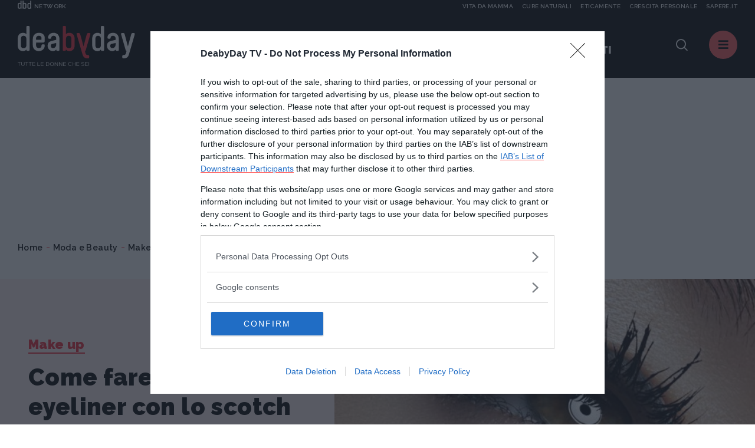

--- FILE ---
content_type: text/html;charset=UTF-8
request_url: https://www.deabyday.tv/bellezza-e-stile/guide/5339/Come-fare-la-riga-di-eyeliner-con-lo-scotch.html
body_size: 9702
content:
<!doctype html>
<html lang="it" >
<head>
<meta http-equiv="X-UA-Compatible" content="IE=edge">
<meta charset="utf-8">
<meta name="viewport" content="width=device-width">
<meta name="format-detection" content="telephone=no">
<meta content="Deabyday" name="Author"/>
<meta property="fb:pages" content="66512358261" />
<meta property="fb:admins" content="1693022321" />
<meta property="fb:app_id" content="252497001560055" />
<meta name="p:domain_verify" content="b4a894cf51d1415e7cb545fd880999f1"/>
<meta name="facebook-domain-verification" content="2fp6ntdv9ydxvv40ha19lf0ack0bh8" />
<title>Come fare la riga di eyeliner con lo scotch | Deabyday</title>
<link rel="canonical" href="https://www.deabyday.tv/bellezza-e-stile/make-up/guide/5339/Come-fare-la-riga-di-eyeliner-con-lo-scotch.html" />
<meta property="og:title" content="Come fare la riga di eyeliner con lo scotch | Deabyday">
<meta property="og:type" content="website">
<meta property="og:url" content="https://www.deabyday.tv/bellezza-e-stile/make-up/guide/5339/Come-fare-la-riga-di-eyeliner-con-lo-scotch.html">
<meta property="og:image" content="https://www.deabyday.tv/.imaging/default/article/guides/bellezza-e-stile/make-up/Come-fare-la-riga-di-eyeliner-con-lo-scotch/imageOriginal.jpg">
<meta property="og:site_name" content="Deabyday" />
<meta property="og:locale" content="it_IT" />
<meta property="og:description" content="Per le meno esperte in fatto di make-up c'&egrave; sempre qualche piccola tecnica che permette di ottenere un look perfetto. Oggi concentriamoci sull'eyeliner.">
<link rel="image_src" href="https://www.deabyday.tv/.imaging/default/article/guides/bellezza-e-stile/make-up/Come-fare-la-riga-di-eyeliner-con-lo-scotch/imageOriginal.jpg">
<link rel="icon" href="/.resources/deabyday-templating-light/webresources/favicon.ico">
<meta name="keywords" content="" />
<meta name="description" content="Per le meno esperte in fatto di make-up c'&egrave; sempre qualche piccola tecnica che permette di ottenere un look perfetto. Oggi concentriamoci sull'eyeliner." />
<link rel="dns-prefetch" href="//fonts.googleapis.com" /><link rel="preconnect" href="//fonts.googleapis.com" crossorigin>
<link rel="dns-prefetch" href="//fonts.gstatic.com" /><link rel="preconnect" href="//fonts.gstatic.com" crossorigin>
<link href="https://fonts.googleapis.com/css2?family=Caveat&family=Raleway:wght@600;700;800;900&display=swap" rel="stylesheet">
<link rel="stylesheet" type="text/css" href="/.resources/deabyday-templating-light/webresources/css/style~2024-12-10-09-01-55-345~cache.css" media="all" />
<link rel="stylesheet" type="text/css" href="/.resources/deabyday-templating-light/webresources/css/style-skin~2023-01-16-13-36-14-000~cache.css" media="all" />
<style>
.sub-header { display: none; height: 120px !important; min-height: 120px !important; max-height: 120px !important; background-color: #efefef; }
</style>
<link rel="publisher" href="https://plus.google.com/+deabyday" />
<!-- Google Tag Manager -->
<script>(function(w,d,s,l,i){w[l]=w[l]||[];w[l].push({'gtm.start':
new Date().getTime(),event:'gtm.js'});var f=d.getElementsByTagName(s)[0],
j=d.createElement(s),dl=l!='dataLayer'?'&l='+l:'';j.async=true;j.src=
'https://www.googletagmanager.com/gtm.js?id='+i+dl;f.parentNode.insertBefore(j,f);
})(window,document,'script','dataLayer','GTM-N47MT9F');</script>
<!-- End Google Tag Manager -->
<script src="/.resources/deabyday-templating-light/webresources/js/vendor/jquery-3.5.1.min.js"></script>
<script>
jQuery.event.special.touchstart = {
setup: function( _, ns, handle ) {
this.addEventListener("touchstart", handle, { passive: !ns.includes("noPreventDefault") });
}
};
jQuery.event.special.touchmove = {
setup: function( _, ns, handle ) {
this.addEventListener("touchmove", handle, { passive: !ns.includes("noPreventDefault") });
}
};
jQuery.event.special.wheel = {
setup: function( _, ns, handle ){
this.addEventListener("wheel", handle, { passive: true });
}
};
jQuery.event.special.mousewheel = {
setup: function( _, ns, handle ){
this.addEventListener("mousewheel", handle, { passive: true });
}
};
</script>
</head>
<body id="" class=" " data-contextPath="">
<!-- Google Tag Manager (noscript) -->
<noscript><iframe src="https://www.googletagmanager.com/ns.html?id=GTM-N47MT9F"
height="0" width="0" style="display:none;visibility:hidden"></iframe></noscript>
<!-- End Google Tag Manager (noscript) -->
<div id="adv-Position3">
<div id="div-gpt-ad-Top">
</div>
</div>
<div class="content-wrapper ">
<style>
.network-bar { padding: 5px 0; top: -24px; border: none; /* background-color: #1d2327; */ width: 100%; height:24px; z-index:100; display: block; }
.network-bar .network-logo { float:left; width: 25%; height:100%; display: block; }
.network-bar .network-logo a { width: 100%; height:14px; display:block; }
.network-bar .network-logo a .network-img { float:left; width:23px; height:14px; }
.network-bar .network-logo a .network-img img { fill:#f4f4f4; width:23px; height:14px; }
.network-bar .network-logo a .network-text { float:left; height: 14px; padding-left:5px; text-transform:uppercase; font-size:10px; padding-top: 2px; color:#f4f4f4; }
.network-bar .network-sites { z-index: 1000; position: absolute; right: 0; width: 75%; height:100%; display: block; }
.network-bar .network-sites ul { margin-left: auto; margin-right: 0; list-style-type: none; margin: 0; padding: 0; height:100%; text-align:right; color:#f4f4f4; }
.network-bar .network-sites ul > li { white-space: nowrap;margin-left:15px; color:#f4f4f4; text-decoration:none; float: right; width: auto; height:100%; text-transform:uppercase; font-size:10px; padding-top: 2px; }
.network-bar .network-sites ul > li > a { width: 100%; color: #f4f4f4; z-index:100; display: block; }
@media (max-width: 992px) {
.network-bar { top: -14px; display: none; }
.network-bar .network-logo { float:none; width: 100%; height:100%; display: none; }
.network-bar .network-sites { float:none; display: none; }
}
@media (min-width: 1920px) {
.header { line-height: 14px !important; }
}
</style>
<header class="header ">
<div class="network-bar">
<div class="network-logo">
<a href="https://www.dbdnetwork.it/" target="_blank" rel="nofollow">
<div class="network-img"><img src="https://urano.dbdnetwork.it/dbdnetwork/img/dbd.svg" border="0" /></div>
<div class="network-text">Network</div>
</a>
</div>
<div class="network-sites">
<ul>
<li><a href="https://www.sapere.it/" target="_blank" rel="nofollow">Sapere.it</a></li>
<li><a href="https://www.crescita-personale.it/" target="_blank" rel="nofollow">Crescita personale</a></li>
<li><a href="https://www.eticamente.net/" target="_blank" rel="nofollow" style="">Eticamente</a></li>
<li><a href="https://www.cure-naturali.it/" target="_blank" rel="nofollow">Cure naturali</a></li>
<li><a href="https://www.vitadamamma.com/" target="_blank" rel="nofollow">Vita da mamma</a></li>
</ul>
</div>
<div style="clear: both;"></div>
</div>
<div>
<div class="header-logo">
<a href="/homepage.html">
<img src="/.resources/deabyday-templating-light/webresources/img/logo-deabyday.svg" class="d-none d-lg-block" alt="Deabyday">
<img src="/.resources/deabyday-templating-light/webresources/img/logo-deabyday-mobile.svg" class="d-lg-none" alt="Deabyday">
</a>
</div>
<nav class="header-main d-none d-md-none d-lg-block">
<ul>
<li><span>In primo piano:</span></li>
<li><a href="/tag/oroscopo-di-coppia.html" class="track_primopiano" title="Oroscopo di coppia">Oroscopo di coppia</a></li>
<li><a href="/tag/pane-fatto-in-casa.html" class="track_primopiano" title="Pane fatto in casa">Pane fatto in casa</a></li>
<li><a href="/tag/oroscopo-ascendenti.html" class="track_primopiano" title="oroscopo degli ascendenti">oroscopo degli ascendenti</a></li>
</ul>
</nav>
<div class="mobile-scroller"><span></span></div>
<div class="header-component">
<div class="header-search">
<a href="#" class="search-btn"><i class="icon-dea-search"></i></a>
<form name="searchform" id="searchform" action="/search.html" method="GET">
<fieldset>
<div>
<button type="submit"><i class="icon-dea-search"></i></button>
<input type="text" id="search_input" name="search" placeholder="cerca ...">
</div>
</fieldset>
</form>
</div>
<a href="#" class="menu-layer-btn"></a>
</div>
<div class="menu-layer">
<div>
<div>
<p class="h2">Canali <em>di Dea</em></p>
<nav class="channel-menu">
<ul>
<li class="sub">
<a href="#" title="oroscopo">oroscopo</a>
<div>
<a href="/oroscopo.html">Vedi tutti</a>
<ul>
<li><a href="/oroscopo/oroscopo-del-mese.html" title="OROSCOPO DEL MESE">OROSCOPO DEL MESE</a></li>
<li><a href="/oroscopo/oroscopo-della-settimana.html" title="OROSCOPO DEL MESE">OROSCOPO DEL MESE</a></li>
<li><a href="/oroscopo/caratteristiche-dei-segni.html" title="I segni zodiacali">I segni zodiacali</a></li>
<li><a href="/oroscopo/oroscopo-della-moda.html" title="Oroscopo della moda">Oroscopo della moda</a></li>
<li><a href="/oroscopo/oroscopo-dei-regali.html" title="Oroscopo dei regali">Oroscopo dei regali</a></li>
<li><a href="/oroscopo/oroscopo-delle-serie-tv.html" title="Oroscopo delle serie TV">Oroscopo delle serie TV</a></li>
<li><a href="/oroscopo/oroscopo-del-sesso.html" title="Oroscopo del sesso">Oroscopo del sesso</a></li>
<li><a href="/oroscopo/oroscopo-dei-libri.html" title="Oroscopo dei libri">Oroscopo dei libri</a></li>
<li><a href="/oroscopo/affinita-di-coppia.html" title="Affinità di coppia">Affinità di coppia</a></li>
<li><a href="/oroscopo/gli-ascendenti-dei-12-segni-zodiacali.html" title="Gli Ascendenti dei 12 Segni Zodiacali">Gli Ascendenti dei 12 Segni Zodiacali</a></li>
<li><a href="/oroscopo/come-conquistare-tutti-e-12-i-segni-dello-zodiaco.html" title="Come conquistare tutti e 12 i segni dello Zodiaco">Come conquistare tutti e 12 i segni dello Zodiaco</a></li>
<li><a href="/oroscopo/oroscopo-cinese.html" title="Oroscopo Cinese">Oroscopo Cinese</a></li>
<li><a href="/oroscopo/oroscopo-delle-mamme.html" title="Oroscopo delle mamme">Oroscopo delle mamme</a></li>
<li><a href="/oroscopo/gallery.html" title="Oroscopo Gallery">Oroscopo Gallery</a></li>
<li><a href="/oroscopo/video-oroscopi.html" title="Videoroscopi">Videoroscopi</a></li>
<li><a href="/oroscopo/Oroscopo-Test.html" title="Oroscopo Test">Oroscopo Test</a></li>
</ul>
</div>
</li>
<li class="sub">
<a href="#" title="News e attualità">News e attualità</a>
<div>
<a href="/dea-today.html">Vedi tutti</a>
<ul>
<li><a href="/dea-today/carriere-e-visioni.html" title="Carriere e Visioni">Carriere e Visioni</a></li>
<li><a href="/dea-today/editoriali.html" title="Editoriali">Editoriali</a></li>
<li><a href="/dea-today/esperti.html" title="Esperti">Esperti</a></li>
<li><a href="/dea-today/test.html" title="News e Attualità Test">News e Attualità Test</a></li>
<li><a href="/dea-today/gallery.html" title="News e Attualità Gallery">News e Attualità Gallery</a></li>
<li><a href="/dea-today/societa.html" title="Società">Società</a></li>
<li><a href="/dea-today/speciali.html" title="News e Attualità Specials">News e Attualità Specials</a></li>
</ul>
</div>
</li>
<li class="sub">
<a href="#" title="Cucina e ricette">Cucina e ricette</a>
<div>
<a href="/cucina-e-ricette.html">Vedi tutti</a>
<ul>
<li><a href="/cucina-e-ricette/foodies.html" title="Foodies">Foodies</a></li>
<li><a href="/cucina-e-ricette/antipasti.html" title="Antipasti">Antipasti</a></li>
<li><a href="/cucina-e-ricette/primi.html" title="Primi Piatti">Primi Piatti</a></li>
<li><a href="/cucina-e-ricette/secondi.html" title="Secondi Piatti">Secondi Piatti</a></li>
<li><a href="/cucina-e-ricette/contorni.html" title="Contorni">Contorni</a></li>
<li><a href="/cucina-e-ricette/dolci.html" title="Dolci">Dolci</a></li>
<li><a href="/cucina-e-ricette/preparazioni-di-base.html" title="Ricette base">Ricette base</a></li>
<li><a href="/cucina-e-ricette/bevande-e-cocktail.html" title="Drink e Cocktail">Drink e Cocktail</a></li>
<li><a href="/cucina-e-ricette/piatti-unici.html" title="Piatti unici">Piatti unici</a></li>
<li><a href="/cucina-e-ricette/news.html" title="Cucina e Ricette News">Cucina e Ricette News</a></li>
<li><a href="/cucina-e-ricette/esperti.html" title="Gli esperti di Cucina e Ricette">Gli esperti di Cucina e Ricette</a></li>
<li><a href="/cucina-e-ricette/gallery.html" title="Cucina e Ricette Gallery">Cucina e Ricette Gallery</a></li>
<li><a href="/cucina-e-ricette/speciali.html" title="Cucina e Ricette Specials">Cucina e Ricette Specials</a></li>
<li><a href="/cucina-e-ricette/test.html" title="Cucina e Ricette Test">Cucina e Ricette Test</a></li>
</ul>
</div>
</li>
<li class="sub">
<a href="#" title="Tempo Libero">Tempo Libero</a>
<div>
<a href="/hobby-e-tempo-libero.html">Vedi tutti</a>
<ul>
<li><a href="/hobby-e-tempo-libero/serie-tv.html" title="Serie TV">Serie TV</a></li>
<li><a href="/hobby-e-tempo-libero/fun-people.html" title="Tempo Libero People">Tempo Libero People</a></li>
<li><a href="/hobby-e-tempo-libero/viaggi.html" title="Viaggi">Viaggi</a></li>
<li><a href="/hobby-e-tempo-libero/divertimento.html" title="Divertimento">Divertimento</a></li>
<li><a href="/hobby-e-tempo-libero/utility.html" title="Smart Life">Smart Life</a></li>
<li><a href="/hobby-e-tempo-libero/consigli-in-pi-.html" title="Tempo Libero Tips">Tempo Libero Tips</a></li>
<li><a href="/hobby-e-tempo-libero/news.html" title="Tempo Libero News">Tempo Libero News</a></li>
<li><a href="/hobby-e-tempo-libero/esperti.html" title="Gli esperti di Tempo Libero">Gli esperti di Tempo Libero</a></li>
<li><a href="/hobby-e-tempo-libero/test.html" title="Tempo Libero Test">Tempo Libero Test</a></li>
<li><a href="/hobby-e-tempo-libero/gallery.html" title="Tempo Libero Gallery">Tempo Libero Gallery</a></li>
<li><a href="/hobby-e-tempo-libero/speciali.html" title="Tempo Libero Specials">Tempo Libero Specials</a></li>
</ul>
</div>
</li>
<li class="sub">
<a href="#" title="Sport e Fitness">Sport e Fitness</a>
<div>
<a href="/sport-e-fitness.html">Vedi tutti</a>
<ul>
<li><a href="/sport-e-fitness/allenamento-a-casa.html" title="Allenamento a casa">Allenamento a casa</a></li>
<li><a href="/sport-e-fitness/fit-people.html" title="Sport e Fitness People">Sport e Fitness People</a></li>
<li><a href="/sport-e-fitness/dimagrire-e-tonificare.html" title="Dimagrire e tonificare">Dimagrire e tonificare</a></li>
<li><a href="/sport-e-fitness/allenarsi.html" title="Workout">Workout</a></li>
<li><a href="/sport-e-fitness/outdoor.html" title="Outdoor">Outdoor</a></li>
<li><a href="/sport-e-fitness/sport-in-gravidanza.html" title="Sport in gravidanza">Sport in gravidanza</a></li>
<li><a href="/sport-e-fitness/corpo-e-mente.html" title="Yoga">Yoga</a></li>
<li><a href="/sport-e-fitness/consigli-in-pi-.html" title="Sport e Fitness Tips">Sport e Fitness Tips</a></li>
<li><a href="/sport-e-fitness/news.html" title="Sport e Fitness News">Sport e Fitness News</a></li>
<li><a href="/sport-e-fitness/esperti.html" title="Gli esperti di sport e fitness">Gli esperti di sport e fitness</a></li>
<li><a href="/sport-e-fitness/gallery.html" title="Sport e Fitness Gallery">Sport e Fitness Gallery</a></li>
<li><a href="/sport-e-fitness/speciali.html" title="Sport e Fitness Specials">Sport e Fitness Specials</a></li>
</ul>
</div>
</li>
<li class="sub">
<a href="#" title="Moda e Beauty">Moda e Beauty</a>
<div>
<a href="/bellezza-e-stile.html">Vedi tutti</a>
<ul>
<li><a href="/bellezza-e-stile/fashion-people.html" title="Fashion People">Fashion People</a></li>
<li><a href="/bellezza-e-stile/make-up.html" title="Make up">Make up</a></li>
<li><a href="/bellezza-e-stile/beauty.html" title="Beauty">Beauty</a></li>
<li><a href="/bellezza-e-stile/stile.html" title="Moda">Moda</a></li>
<li><a href="/bellezza-e-stile/manicure---pedicure.html" title="Unghie">Unghie</a></li>
<li><a href="/bellezza-e-stile/capelli.html" title="Capelli">Capelli</a></li>
<li><a href="/bellezza-e-stile/consigli-in-pi-.html" title="Tips Moda e Beauty">Tips Moda e Beauty</a></li>
<li><a href="/bellezza-e-stile/news.html" title="Moda e Beauty News">Moda e Beauty News</a></li>
<li><a href="/bellezza-e-stile/test.html" title="Moda e Beauty Test">Moda e Beauty Test</a></li>
<li><a href="/bellezza-e-stile/esperti.html" title="Gli esperti di Moda & Beauty">Gli esperti di Moda & Beauty</a></li>
<li><a href="/bellezza-e-stile/gallery.html" title="Moda e Beauty Gallery">Moda e Beauty Gallery</a></li>
<li><a href="/bellezza-e-stile/speciali.html" title="Moda e Beauty Specials">Moda e Beauty Specials</a></li>
</ul>
</div>
</li>
<li class="sub">
<a href="#" title="Amore e Sesso">Amore e Sesso</a>
<div>
<a href="/amore-e-coppia.html">Vedi tutti</a>
<ul>
<li><a href="/amore-e-coppia/kamasutra.html" title="Kamasutra">Kamasutra</a></li>
<li><a href="/amore-e-coppia/hot-people.html" title="Hot People">Hot People</a></li>
<li><a href="/amore-e-coppia/amore.html" title="Amore">Amore</a></li>
<li><a href="/amore-e-coppia/sessualita.html" title="Sesso">Sesso</a></li>
<li><a href="/amore-e-coppia/matrimonio.html" title="Matrimonio">Matrimonio</a></li>
<li><a href="/amore-e-coppia/consigli-in-pi-.html" title="Amore e Sesso Tips">Amore e Sesso Tips</a></li>
<li><a href="/amore-e-coppia/news.html" title="Amore e Sesso News">Amore e Sesso News</a></li>
<li><a href="/amore-e-coppia/esperti.html" title="Gli esperti di Amore e Sesso">Gli esperti di Amore e Sesso</a></li>
<li><a href="/amore-e-coppia/test.html" title="Amore e Sesso Test">Amore e Sesso Test</a></li>
<li><a href="/amore-e-coppia/gallery.html" title="Amore e Sesso Gallery">Amore e Sesso Gallery</a></li>
<li><a href="/amore-e-coppia/speciali.html" title="Amore e Sesso Specials">Amore e Sesso Specials</a></li>
</ul>
</div>
</li>
<li class="sub">
<a href="#" title="Amici Animali">Amici Animali</a>
<div>
<a href="/cuccioli.html">Vedi tutti</a>
<ul>
<li><a href="/cuccioli/cani.html" title="Cani">Cani</a></li>
<li><a href="/cuccioli/gatti.html" title="Gatti">Gatti</a></li>
<li><a href="/cuccioli/altri-animali.html" title="Altri animali">Altri animali</a></li>
<li><a href="/cuccioli/alimentazione.html" title="Alimentazione">Alimentazione</a></li>
<li><a href="/cuccioli/consigli-in-pi-.html" title="Pet Tips">Pet Tips</a></li>
<li><a href="/cuccioli/news.html" title="Pets News">Pets News</a></li>
<li><a href="/cuccioli/test.html" title="Pets Test">Pets Test</a></li>
<li><a href="/cuccioli/gallery.html" title="Pets Gallery">Pets Gallery</a></li>
<li><a href="/cuccioli/speciali.html" title="Pets Specials">Pets Specials</a></li>
</ul>
</div>
</li>
<li class="sub">
<a href="#" title="Salute e Benessere">Salute e Benessere</a>
<div>
<a href="/salute-e-benessere.html">Vedi tutti</a>
<ul>
<li><a href="/salute-e-benessere/diete.html" title="Diete">Diete</a></li>
<li><a href="/salute-e-benessere/alimentazione.html" title="Alimentazione">Alimentazione</a></li>
<li><a href="/salute-e-benessere/prevenzione.html" title="Prevenzione">Prevenzione</a></li>
<li><a href="/salute-e-benessere/cura.html" title="Cura">Cura</a></li>
<li><a href="/salute-e-benessere/rimedi-naturali.html" title="Rimedi naturali">Rimedi naturali</a></li>
<li><a href="/salute-e-benessere/mente-e-psiche.html" title="Psiche">Psiche</a></li>
<li><a href="/salute-e-benessere/consigli-in-pi-.html" title="Salute e Benessere Tips">Salute e Benessere Tips</a></li>
<li><a href="/salute-e-benessere/whatsnew.html" title="What's New">What's New</a></li>
<li><a href="/salute-e-benessere/news.html" title="Salute e Benessere News">Salute e Benessere News</a></li>
<li><a href="/salute-e-benessere/esperti.html" title="Gli esperti di Salute e Benessere">Gli esperti di Salute e Benessere</a></li>
<li><a href="/salute-e-benessere/test.html" title="Salute e Benessere Test">Salute e Benessere Test</a></li>
<li><a href="/salute-e-benessere/gallery.html" title="Salute e Benessere Gallery">Salute e Benessere Gallery</a></li>
<li><a href="/salute-e-benessere/speciali.html" title="Salute e Benessere Specials">Salute e Benessere Specials</a></li>
</ul>
</div>
</li>
<li class="sub">
<a href="#" title="Vita Green">Vita Green</a>
<div>
<a href="/ecologia-e-ambiente.html">Vedi tutti</a>
<ul>
<li><a href="/ecologia-e-ambiente/casa.html" title="Casa">Casa</a></li>
<li><a href="/ecologia-e-ambiente/risparmio-energetico.html" title="Risparmio energetico">Risparmio energetico</a></li>
<li><a href="/ecologia-e-ambiente/mangiare.html" title="Mangiare">Mangiare</a></li>
<li><a href="/ecologia-e-ambiente/vivere-eco.html" title="Vivere eco">Vivere eco</a></li>
<li><a href="/ecologia-e-ambiente/consigli-in-pi-.html" title="Consigli in più">Consigli in più</a></li>
<li><a href="/ecologia-e-ambiente/esperti.html" title="Esperti">Esperti</a></li>
</ul>
</div>
</li>
<li class="sub">
<a href="#" title="Mamme">Mamme</a>
<div>
<a href="/genitori-e-bambini.html">Vedi tutti</a>
<ul>
<li><a href="/genitori-e-bambini/eta-scolare.html" title="La Scuola e i Bambini">La Scuola e i Bambini</a></li>
<li><a href="/genitori-e-bambini/primi-mesi.html" title="Neonati">Neonati</a></li>
<li><a href="/genitori-e-bambini/nomi-per-bambini.html" title="Nomi per Bambini">Nomi per Bambini</a></li>
<li><a href="/genitori-e-bambini/cartoni-animati.html" title="Cartoni animati">Cartoni animati</a></li>
<li><a href="/genitori-e-bambini/concepimento-e-gravidanza.html" title="Gravidanza">Gravidanza</a></li>
<li><a href="/genitori-e-bambini/adolescenza.html" title="Adolescenza">Adolescenza</a></li>
<li><a href="/genitori-e-bambini/benessere-e-salute.html" title="Salute">Salute</a></li>
<li><a href="/genitori-e-bambini/ricette-per-bambini.html" title="Ricette per bambini">Ricette per bambini</a></li>
<li><a href="/genitori-e-bambini/divertimenti.html" title="Giochi">Giochi</a></li>
<li><a href="/genitori-e-bambini/educazione.html" title="Educazione">Educazione</a></li>
<li><a href="/genitori-e-bambini/consigli-in-pi-.html" title="Mamme Tips">Mamme Tips</a></li>
<li><a href="/genitori-e-bambini/news.html" title="Mamme News">Mamme News</a></li>
<li><a href="/genitori-e-bambini/esperti.html" title="Gli esperti di Mamme e bambini">Gli esperti di Mamme e bambini</a></li>
<li><a href="/genitori-e-bambini/test.html" title="Mamme Test">Mamme Test</a></li>
<li><a href="/genitori-e-bambini/gallery.html" title="Mamme Gallery">Mamme Gallery</a></li>
<li><a href="/genitori-e-bambini/speciali.html" title="Mamme Specials">Mamme Specials</a></li>
</ul>
</div>
</li>
<li class="sub">
<a href="#" title="Casa">Casa</a>
<div>
<a href="/casa-e-fai-da-te.html">Vedi tutti</a>
<ul>
<li><a href="/casa-e-fai-da-te/domotica.html" title="Domotica">Domotica</a></li>
<li><a href="/casa-e-fai-da-te/arredamento.html" title="Arredamento">Arredamento</a></li>
<li><a href="/casa-e-fai-da-te/riparazioni.html" title="Home Tips">Home Tips</a></li>
<li><a href="/casa-e-fai-da-te/gestione-e-risparmio.html" title="Money">Money</a></li>
<li><a href="/casa-e-fai-da-te/lavori-domestici.html" title="Housework">Housework</a></li>
<li><a href="/casa-e-fai-da-te/giardinaggio.html" title="Giardinaggio">Giardinaggio</a></li>
<li><a href="/casa-e-fai-da-te/news.html" title="Home News">Home News</a></li>
<li><a href="/casa-e-fai-da-te/esperti.html" title="Gli esperti di Casa">Gli esperti di Casa</a></li>
<li><a href="/casa-e-fai-da-te/gallery.html" title="Home Gallery">Home Gallery</a></li>
<li><a href="/casa-e-fai-da-te/test.html" title="Home Test">Home Test</a></li>
<li><a href="/casa-e-fai-da-te/speciali.html" title="Home Specials">Home Specials</a></li>
</ul>
</div>
</li>
</ul>
</nav>
</div>
<div>
<p class="h2">Picks <em>di Dea</em></p>
<nav class="column-menu">
<ul>
<li><a href="/sport-e-fitness/speciali/om-sweet-om-renata-centi.html" title="Lezioni di Yoga ">Lezioni di Yoga </a></li>
<li><a href="/bellezza-e-stile/speciali/andrea-batilla-rubrica-moda-satisfashion.html" title="Satisfashion">Satisfashion</a></li>
<li><a href="/bellezza-e-stile/speciali/pick-your-beauty-rubrica-mara-de-marco-deabyday.html" title="Pick Your Beauty ">Pick Your Beauty </a></li>
<li><a href="/postadelcuore.html" title="Posta del Cuore">Posta del Cuore</a></li>
<li><a href="/video.html" title="VIDEO">VIDEO</a></li>
<li><a href="/speciali/podcasts.html" title="PODCAST">PODCAST</a></li>
<li><a href="/videoseries.html" title="VideoSeries">VideoSeries</a></li>
<li><a href="/people.html" title="PEOPLE: L'ATTUALITA'">PEOPLE: L'ATTUALITA'</a></li>
</ul>
</nav>
</div>
<div>
<p class="h2">About <em>Dea</em></p>
<nav class="about-menu">
<ul>
<li><a href="/static/chi-siamo.html" title="Chi Siamo">Chi Siamo</a></li>
<li><a href="/static/contattaci.html" title="Contattaci">Contattaci</a></li>
<li><a href="/static/pubblicità.html" title="Pubblicità">Pubblicità</a></li>
</ul>
</nav>
<ul class="social-list">
<li><a href="https://www.facebook.com/DeAbyDay" class="social-blue"><i class="icon-dea-social-facebook"></i></a></li>
<li><a href="https://twitter.com/deabyday" class="social-azure"><i class="icon-dea-social-twitter"></i></a></li>
<li><a href="https://www.instagram.com/deabyday/" class="social-violet"><i class="icon-dea-social-instagram"></i></a></li>
<li><a href="https://www.pinterest.it/deabyday/_created/" class="social-purple"><i class="icon-dea-social-pinterest"></i></a></li>
</ul>
<style>
.slimheadermob a { border:0; font-size:12px; text-transform:uppercase;min-width:auto;margin:0;padding: 5px 0 0 0;display:block;border-bottom:1px dotted #b9b9b9 }
</style>
<div class="slimheadermob" style="clear:both;padding:20px 10px">
<div style="background-color:#dfdfdf;margin-top:20px;border-radius:5px;overflow:hidden">
<div style="padding:2px 6px 4px 6px;background-color:#c5c5c5"><a rel="nofollow" style="border:0" target="_blank" href="https://www.dbdnetwork.it/"><img src="https://urano.dbdnetwork.it/dbdnetwork/img/logos.svg" style="width:94px;height:16px;fill:#484848"></a></div>
<div style="padding:0 6px 10px 6px;">
<a href="https://www.vitadamamma.com/" target="_blank" rel="nofollow" style="color:#484848;text-decoration:none">Vita da mamma</a>
<a href="https://www.cure-naturali.it/" target="_blank" rel="nofollow" style="color:#484848;text-decoration:none">Cure naturali</a>
<a href="https://www.eticamente.net/" target="_blank" rel="nofollow" style="color:#484848;text-decoration:none">Eticamente</a>
<a href="https://www.crescita-personale.it/" target="_blank" rel="nofollow" style="color:#484848;text-decoration:none">Crescita personale</a>
<a href="https://www.sapere.it/" target="_blank" rel="nofollow" style="border-bottom:0;color:#484848;text-decoration:none">Sapere.it</a>
</div>
</div>
</div>
</div>
</div>
</div>
</div>
</header> <div class="main-content">
<div class="adv-wrapper">
<div class="container">
<div class="row">
<div class="col-12 text-center">
<div id="adv-Top" style="display:block;">
<div id="div-gpt-ad-MaxTicker">
</div>
</div>
</div>
</div>
</div>
</div>
<nav class="breadcrumb" itemscope itemtype="http://schema.org/BreadcrumbList">
<ul>
<li itemprop="itemListElement" itemscope itemtype="http://schema.org/ListItem">
<a href="/homepage.html" title="Home" itemprop="item">Home</a>
<meta itemprop="name" content="Home" />
<meta itemprop="position" content="1" />
</li>
<li itemprop="itemListElement" itemscope itemtype="http://schema.org/ListItem">
<a href="/bellezza-e-stile.html" title="Moda e Beauty" itemprop="item">Moda e Beauty</a>
<meta itemprop="name" content="Moda e Beauty" />
<meta itemprop="position" content="2" />
</li>
<li itemprop="itemListElement" itemscope itemtype="http://schema.org/ListItem">
<a href="/bellezza-e-stile/make-up.html" title="Make up" itemprop="item">Make up</a>
<meta itemprop="name" content="Make up" />
<meta itemprop="position" content="3" />
</li>
<li>
<span>Come fare la riga di eyeliner con lo scotch</span>
</li>
</ul>
</nav>
<div itemscope itemtype="https://schema.org/NewsArticle" class="article-wrapper">
<span class="d-none" itemprop="articleSection" property="articleSection">Make up</span>
<section class="header-image bkg-band-red no-sponsor">
<div>
<div>
<span class="icon"><i class="icon-dea-guide"></i></span>
<a href="/bellezza-e-stile/make-up.html" class="category">Make up</a>
<h1 itemprop="name" property="name">Come fare la riga di eyeliner con lo scotch</h1>
<meta itemprop="headline" property="headline" content="Come fare la riga di eyeliner con lo scotch">
<a rel="author" href="/author/Chiara-Da-Col.html" class="author" itemprop="author" itemscope itemtype="http://schema.org/Person" itemid="/author/Chiara-Da-Col.html">
<em>by</em> <span itemprop="name">Chiara Da Col</span>
</a>
<span class="d-none" itemprop="publisher" property="publisher" itemscope itemprop="organization" vocab="https://schema.org/" typeof="Organization" itemtype="https://schema.org/Organization">
<a href="https://www.deabyday.tv" itemprop="url" property="url"><span itemprop="name" property="name">DeAbyDay</span></a>
<a href="/homepage.html" itemscope itemtype="https://schema.org/ImageObject" vocab="https://schema.org/" typeof="ImageObject" itemprop="logo" property="logo"><img itemprop="url" property="url" src="https://www.deabyday.tv/.resources/deabyday-templating-light/webresources/img/deabyday-OG.jpg" alt="" /></a>
</span>
<time class="d-none" datetime="2020-11-18T17:24:14.848+01:00" itemprop="datePublished"></time>
<time class="d-none" datetime="2020-11-25T17:56:52.468+01:00" itemprop="dateModified"></time>
</div>
</div>
<div class="cover" style="background-image:url('/.imaging/mte/deabyday/974x629/article/guides/bellezza-e-stile/make-up/Come-fare-la-riga-di-eyeliner-con-lo-scotch/imageOriginal/Come%2520fare%2520la%2520riga%2520di%2520eyeliner%2520con%2520lo%2520scotch.jpg')"></div>
<span class="d-none" itemprop="image" itemscope itemtype="https://schema.org/ImageObject"><img class="d-none" itemprop="url" src="/.imaging/mte/deabyday/1600x1038/article/guides/bellezza-e-stile/make-up/Come-fare-la-riga-di-eyeliner-con-lo-scotch/imageOriginal/Come%2520fare%2520la%2520riga%2520di%2520eyeliner%2520con%2520lo%2520scotch.jpg" alt="Come fare la riga di eyeliner con lo scotch" /></span>
</section>
<section class="mt-more">
<article id="article-body-container" class="container wide">
<div class="row">
<div class="col-12 col-lg-8 col-xl-7 offset-xl-1">
<div class="article-content">
<h2 itemprop="about" property="about">Per le meno esperte in fatto di make-up c'&egrave; sempre qualche piccola tecnica che permette di ottenere un look perfetto. Oggi concentriamoci sull'eyeliner.</h2>
<span class="d-none" itemprop="description" property="description">Per le meno esperte in fatto di make-up c'&egrave; sempre qualche piccola tecnica che permette di ottenere un look perfetto. Oggi concentriamoci sull'eyeliner.</span>
</div>
<div class="article-content article-content-text" itemprop="text">
<p>Per chi non ha una grande manualit&agrave; e una buona esperienza in fatto di make-up, uno dei &quot;misteri&quot; maggiori &egrave; quello della riga di <strong>eyeliner</strong>. <a href="http://www.deabyday.tv/bellezza-e-stile/guide/4385/Come-fare-una-perfetta-riga-con-l-eyeliner.html"><strong>Come farla in modo perfetto</strong></a>? Una piccola scorciatoia c'&egrave;, ed &egrave; davvero semplice da imparare: vediamo come fare la riga di eyeliner <strong>utilizzando lo scotch</strong>.</p> <h3>Lo scotch come un righello: e la riga &egrave; perfetta!</h3> <p>Molte di voi conosceranno bene questa tecnica (spesso utilizzata anche dalla famosa make-up artist <a target="_blank" href="http://www.vogue.it/en/beauty/beauty-in-vogue/2010/11/clio-for-vogue-it-">Clio</a>), altre la troveranno bizzarra. Lo scotch &egrave; perfetto come guida, come un righello, che permette di tracciare una riga perfetta. Logicamente questo procedimento, che stiamo per scoprire, vale solo per la parte terminale della riga, la classica virgola all'ins&ugrave;.<br /> Vediamo come utilizzare questa tecnica:</p> <p>- Dopo aver creato una&nbsp;<a href="http://www.deabyday.tv/bellezza-e-stile/guide/1577/come-preparare-una-perfetta-base-per-il-trucco.html">base trucco</a> per il viso, come d'abitudine, prendete una strisciolina di scotch. L'ideale sarebbe utilizzare quello opaco, meno appiccicoso: nel caso aveste quello tradizionale, prima di posizionarlo sulla zona occhi fatelo aderire sulla mano per eliminare la colla in eccesso.</p> <p>- Posizionate la striscia di scotch sulla punta esterna dell'occhio, con l'inclinazione desiderata per la vostra riga.</p> <p>- Tirando accuratamente (ma con delicatezza) verso l'alto la pelle della palpebra, iniziate a costruire la riga di eyeliner con metodo tradizionale terminandola per&ograve; seguendo lo scotch come fosse un vero righello.</p> <p>- Una volta realizzata la riga desiderata, rimuovete con cura la striscia di scotch tirando lievemente la pelle per fare in modo che questa si stacchi in modo scorrevole, senza danneggiare il trucco.</p> <p>Utilizzando questa tecnica, realizzare una riga perfetta diventa semplice: principianti e non, provatelo e otterrete dei bellissimi effetti!</p> <p>&nbsp;</p> <p>&copy; seprimoris - Fotolia.com</p>
</div>
</div>
<div class="col-12 col-lg-4 col-xl-3 offset-xl-1">
<div class="side-adv">
<div id="adv-Middle1" class="m-adv mb-5">
<div id="div-gpt-ad-MPU_Top">
</div>
</div>
</div>
</div>
</div>
</article>
</section>
<section>
<article class="container wide">
<div class="row">
<div class="col-12 col-lg-8 col-xl-7 offset-xl-1">
<ul class="article-tag">
<li><p>tag:</p></li>
<li><a href="/tag.html?tag=file+xls" rel="tag">file xls</a></li>
<li><a href="/tag.html?tag=riga+di+eyeliner+con+lo+scotch" rel="tag">riga di eyeliner con lo scotch</a></li>
<li><a href="/tag.html?tag=riga+di+eyeliner" rel="tag">riga di eyeliner</a></li>
<li><a href="/tag.html?tag=eyeliner" rel="tag">eyeliner</a></li>
<li><a href="/tag.html?tag=trucco" rel="tag">trucco</a></li>
</ul>
<ul class="d-none" itemprop="keywords" property="keywords">
<li><a href="/tag.html?tag=file+xls" rel="tag">file xls,</a></li>
<li><a href="/tag.html?tag=riga+di+eyeliner+con+lo+scotch" rel="tag">riga di eyeliner con lo scotch,</a></li>
<li><a href="/tag.html?tag=riga+di+eyeliner" rel="tag">riga di eyeliner,</a></li>
<li><a href="/tag.html?tag=eyeliner" rel="tag">eyeliner,</a></li>
<li><a href="/tag.html?tag=trucco" rel="tag">trucco,</a></li>
</ul>
</div>
</div>
</article>
</section>
<div class="adv-wrapper mt-more">
<div class="container">
<div class="row">
<div class="col-12 text-center">
<div id="adv-Middle1-hr" class="m-adv">
<div id="div-gpt-ad-MaxTicker">
</div>
</div>
</div>
</div>
</div>
</div>
<section class="bkg-lightest-grey mt-more">
<div class="container small">
<div class="row">
<div class="col-12">
<div class="line-title red">
<h2><em>Dea by</em> Moda e Beauty</h2>
</div>
</div>
</div>
<div class="row teaser-wrapper">
<div class="col-12 col-dsk-6">
<article class="teaser square large gradient">
<div class="teaser-top">
<div class="content">
<div class="intro">
<a href="/bellezza-e-stile/make-up.html" class="category">Make up</a>
</div>
<a href="/bellezza-e-stile/make-up/guide/20687/bb-cream-a-cosa-serve-e-prodotti-migliori.html">
<h3>BB cream: a cosa serve e prodotti migliori da provare</h3>
<p class="author"><em>by</em> Viola Tempesta</p>
</a>
</div>
<a href="/bellezza-e-stile/make-up/guide/20687/bb-cream-a-cosa-serve-e-prodotti-migliori.html" class="image" style="background-image:url('/.imaging/mte/deabyday/300x350/article/guides/bellezza-e-stile/make-up/bb-cream-a-cosa-serve-e-prodotti-migliori/imageOriginal/bb-cream.jpg')"></a>
</div>
</article>
</div>
<div class="col-12 col-dsk-3">
<article class="teaser horizontal">
<a href="/bellezza-e-stile/beauty/guide/20684/bakuchiol-retinolo-vegetale.html" class="teaser-top">
<span class="image" style="background-image:url('/.imaging/mte/deabyday/300x350/article/guides/bellezza-e-stile/beauty/bakuchiol-retinolo-vegetale/imageOriginal/siero-bakuchiol.jpg')"></span>
</a>
<div class="content">
<div class="intro">
<a href="/bellezza-e-stile/beauty.html" class="category">Beauty</a>
</div>
<a href="/bellezza-e-stile/beauty/guide/20684/bakuchiol-retinolo-vegetale.html">
<h3>Bakuchiol, l'alternativa al retinolo: cos'è e prodotti migliori</h3>
<p class="author"><em>by</em> Viola Tempesta</p>
</a>
</div>
</article>
</div>
<div class="col-12 col-dsk-3">
<article class="teaser vertical">
<a href="/bellezza-e-stile/beauty/guide/20677/doppia-detersione.html" class="teaser-top">
<span class="icon"><i class="icon-dea-guide"></i></span>
<span class="image" style="background-image:url('/.imaging/mte/deabyday/300x350/article/guides/bellezza-e-stile/beauty/doppia-detersione/imageOriginal/doppia-detersione.jpg')"></span>
</a>
<div class="content">
<div class="intro">
<a href="/bellezza-e-stile/beauty.html" class="category">Beauty</a>
</div>
<a href="/bellezza-e-stile/beauty/guide/20677/doppia-detersione.html">
<h3>Doppia detersione: cos'è e migliori prodotti per farla</h3>
<p class="author"><em>by</em> Viola Tempesta</p>
</a>
</div>
</article>
</div>
</div>
</div>
</section>
</div>
<section>
<div id="adv-pre-infinite" class="m-adv mb-0">
<div id="div-gpt-ad-MPU_Middle" style="text-align:center;">
</div>
</div>
<section>
<div class="adv-wrapper mt-more">
<div class="container">
<div class="row">
<div class="col-12 text-center">
<div id="adv-Middle2-hr" class="m-adv">
<div id="div-gpt-ad-MaxTicker">
</div>
</div>
</div>
</div>
</div>
</div>
<div id="footnative"></div>
<section class="p-more">
<div class="container">
<div class="row">
<div class="col-12 col-lg-3">
<div class="social-title">
<p>Deabyday è anche social</p>
<h5 class="h2">Follow <em>us</em></h5>
</div>
</div>
<div class="col-12 col-lg-6">
<ul class="social-list">
<li><a href="https://www.facebook.com/DeAbyDay" class="social-blue"><i class="icon-dea-social-facebook"></i></a></li>
<li><a href="https://twitter.com/deabyday" class="social-azure"><i class="icon-dea-social-twitter"></i></a></li>
<li><a href="https://www.instagram.com/deabyday/" class="social-violet"><i class="icon-dea-social-instagram"></i></a></li>
<li><a href="https://www.pinterest.it/deabyday/_created/" class="social-purple"><i class="icon-dea-social-pinterest"></i></a></li>
</ul>
</div>
</div>
</div>
</section> <script type="text/javascript">
if(typeof jQuery == 'undefined'){
document.write('<script type="text/javascript" src="/.resources/deabyday-templating-light/webresources/js/vendor/jquery-3.5.1.min.js"></'+'script>');
}
</script>
<!-- Divided to prevent errors when jQuery is not loaded, the second if will fail -->
<script type="text/javascript">
if(typeof jQuery().datepicker == 'undefined'){
document.write('<script type="text/javascript" src="/.resources/deabyday-templating-light/webresources/js/vendor/jquery-ui.min.js"></'+'script>');
}
</script>
<script type="text/javascript" src="https://www.google.com/recaptcha/api.js"></script>
<section class="newsletter-section bkg-green" style="background-image:url('/.resources/deabyday-templating-light/webresources/img/bkg-newsletter.png')">
<div class="container">
<div class="row">
<div class="col-12 col-lg-10 offset-lg-1">
<div class="newsletter" id="form-container">
<p>Per essere sempre informata su quello che ti incuriosisce</p>
<a href="/newsletter/newsletter.html"><h4>Iscriviti alla Newsletter</h4></a>
</div>
</div>
</div>
</div>
</section>
</div>
<footer class="footer">
<div class="footer-menu">
<div class="container">
<div class="row">
<div class="col-12">
<nav class="footer-nav">
<ul>
<li><a href="/static/chi-siamo.html" title="Chi siamo">Chi siamo</a></li>
<li><a href="/static/contattaci.html" title="Contattaci">Contattaci</a></li>
<li><a href="/static/pubblicità.html" title="Pubblicità">Pubblicità</a></li>
<li><a href="/static/condizioni-d-uso.html" title="Condizioni d’uso">Condizioni d’uso</a></li>
</ul>
</nav>
</div>
</div>
<div class="row">
<div class="col-12">
<ul class="footer-utility">
<li><a href="/static/privacy.html" title="Privacy">Privacy</a></li>
<li><a href="/static/cookies.html" title="Cookies">Cookies</a></li>
</ul>
</div>
</div>
</div>
</div>
<div class="footer-bottom">
<div class="container">
<div class="row">
<div class="col-12 col-dsk-10 mx-auto">
<div class="footer-copyright">
<p>&copy; 2024 Copyright Media Data Factory S.R.L. - I contenuti sono di propriet&agrave; di Media Data Factory S.R.L, &egrave; vietata la riproduzione. Media Data Factory S.R.L. sede legale in viale Sarca 336&nbsp;Milano 20126 - PI/CF 09595010969</p>
</div>
</div>
</div>
</div>
</div>
</footer> <span></span>
</div>
<script src="/.resources/deabyday-templating-light/webresources/js/jquery.matchHeight-min~2023-01-16-13-36-14-000~cache.js"></script>
<script src="/.resources/deabyday-templating-light/webresources/js/jquery-scrolltofixed-min~2023-01-16-13-36-14-000~cache.js"></script>
<script src="/.resources/deabyday-templating-light/webresources/js/slick.min~2023-01-16-13-36-14-000~cache.js"></script>
<script src="/.resources/deabyday-templating-light/webresources/js/scripts~2023-03-30-14-39-36-711~cache.js"></script>
<script type="text/javascript" src="https://urano.dbdnetwork.it/tag/deabyday.min.js"></script>
<script type="application/ld+json">
{
"@context":"https://schema.org",
"@type":"Organization",
"@id":"https://www.deabyday.tv/#organization",
"url":"https://www.deabyday.tv",
"logo":"https://www.deabyday.tv/.resources/deabyday-templating-light/webresources/img/logo-deabyday-black.png",
"name":"Deabyday",
"description":"Deabyday - Il magazine femminile che supporta le donne con video tutorial e articoli di approfondimento su Cucina, Amore, Benessere, Bellezza e Tempo Libero.",
"foundingDate":"16/03/2009",
"email":"info@deabyday.tv",
"disambiguatingDescription":"Deabyday è il magazine femminile che supporta le donne con video tutorial e articoli di approfondimento su Cucina, Amore, Benessere, Bellezza e Tempo Libero.",
"publishingPrinciples":"https://www.deabyday.tv/#organization",
"sameAs":[
"https://www.facebook.com/DeAbyDay/",
"https://www.instagram.com/deabyday/",
"https://www.youtube.com/user/deabyday",
"https://www.pinterest.it/deabyday"
],
"brand": {
"@type":"Brand",
"name":"Deabyday",
"slogan":"Tutte le donne che sei",
"logo":"https://www.deabyday.tv/.resources/deabyday-templating-light/webresources/img/logo-deabyday-black.png",
"sameAs":[
"https://www.facebook.com/DeAbyDay/",
"https://www.instagram.com/deabyday/",
"https://www.youtube.com/user/deabyday",
"https://www.pinterest.it/deabyday"
]
},
"parentOrganization": {
"@context":"https://schema.org",
"@type":"Organization",
"@id":"https://www.dbdnetwork.it/#organization",
"name":"DbD network",
"url":"https://www.dbdnetwork.it/",
"foundingDate": "2022",
"logo":"https://www.dbdnetwork.it/img/dbdnetwork.svg",
"parentOrganization": {
"@type": "Organization",
"name": "Edizioni White Star",
"url": "https://www.whitestar.it/",
"foundingDate": "1984",
"sameAs" : [
"https://it.wikipedia.org/wiki/Edizioni_White_Star",
"https://www.linkedin.com/company/whitestar",
"https://www.facebook.com/whitestarlibri",
"https://www.instagram.com/whitestarlibri/",
"https://www.whitestar.it/"
]
}
}
}
</script>
<div id="div-gpt-ad-Overlay">
</div>
</body>
</html>